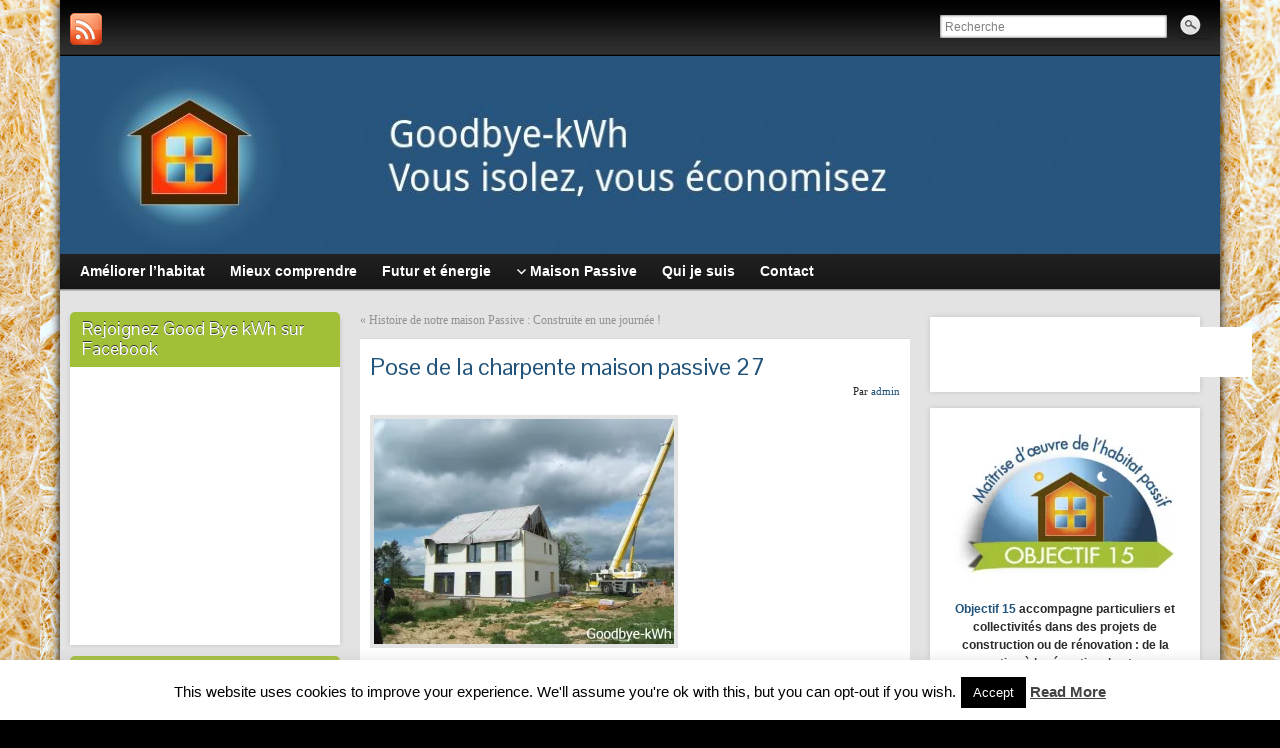

--- FILE ---
content_type: text/html; charset=UTF-8
request_url: https://goodbye-kwh.com/histoire-de-notre-maison-passive-construite-en-une-journee/2010-05-01-072_resultat/
body_size: 15525
content:
<!DOCTYPE html PUBLIC "-//W3C//DTD XHTML 1.0 Strict//EN" "http://www.w3.org/TR/xhtml1/DTD/xhtml1-strict.dtd">
<html xmlns="http://www.w3.org/1999/xhtml" lang="fr-FR"
	prefix="og: https://ogp.me/ns#" >
<head profile="http://gmpg.org/xfn/11">
    <meta http-equiv="Content-Type" content="text/html; charset=UTF-8" />
    <meta http-equiv="X-UA-Compatible" content="IE=Edge" />
    
    <link rel="pingback" href="https://goodbye-kwh.com/xmlrpc.php" /> 
    
		<!-- All in One SEO 4.1.2.3 -->
		<title>Pose de la charpente maison passive 27 | Goodbye kWh</title>
		<meta property="og:site_name" content="Goodbye kWh | Vous isolez, vous économisez !" />
		<meta property="og:type" content="article" />
		<meta property="og:title" content="Pose de la charpente maison passive 27 | Goodbye kWh" />
		<meta property="article:published_time" content="2016-04-03T20:24:06Z" />
		<meta property="article:modified_time" content="2016-04-03T20:24:46Z" />
		<meta name="twitter:card" content="summary" />
		<meta name="twitter:domain" content="goodbye-kwh.com" />
		<meta name="twitter:title" content="Pose de la charpente maison passive 27 | Goodbye kWh" />
		<script type="application/ld+json" class="aioseo-schema">
			{"@context":"https:\/\/schema.org","@graph":[{"@type":"WebSite","@id":"https:\/\/goodbye-kwh.com\/#website","url":"https:\/\/goodbye-kwh.com\/","name":"Goodbye kWh","description":"Vous isolez, vous \u00e9conomisez !","publisher":{"@id":"https:\/\/goodbye-kwh.com\/#organization"}},{"@type":"Organization","@id":"https:\/\/goodbye-kwh.com\/#organization","name":"Goodbye kWh","url":"https:\/\/goodbye-kwh.com\/"},{"@type":"BreadcrumbList","@id":"https:\/\/goodbye-kwh.com\/histoire-de-notre-maison-passive-construite-en-une-journee\/2010-05-01-072_resultat\/#breadcrumblist","itemListElement":[{"@type":"ListItem","@id":"https:\/\/goodbye-kwh.com\/#listItem","position":"1","item":{"@type":"WebPage","@id":"https:\/\/goodbye-kwh.com\/","name":"Accueil","description":"Vous isolez, vous \u00e9conomisez !","url":"https:\/\/goodbye-kwh.com\/"},"nextItem":"https:\/\/goodbye-kwh.com\/histoire-de-notre-maison-passive-construite-en-une-journee\/2010-05-01-072_resultat\/#listItem"},{"@type":"ListItem","@id":"https:\/\/goodbye-kwh.com\/histoire-de-notre-maison-passive-construite-en-une-journee\/2010-05-01-072_resultat\/#listItem","position":"2","item":{"@type":"WebPage","@id":"https:\/\/goodbye-kwh.com\/histoire-de-notre-maison-passive-construite-en-une-journee\/2010-05-01-072_resultat\/","name":"Pose de la charpente maison passive 27","url":"https:\/\/goodbye-kwh.com\/histoire-de-notre-maison-passive-construite-en-une-journee\/2010-05-01-072_resultat\/"},"previousItem":"https:\/\/goodbye-kwh.com\/#listItem"}]},{"@type":"Person","@id":"https:\/\/goodbye-kwh.com\/author\/admin\/#author","url":"https:\/\/goodbye-kwh.com\/author\/admin\/","name":"admin","image":{"@type":"ImageObject","@id":"https:\/\/goodbye-kwh.com\/histoire-de-notre-maison-passive-construite-en-une-journee\/2010-05-01-072_resultat\/#authorImage","url":"https:\/\/secure.gravatar.com\/avatar\/1753de4276b72c956bffac574b140860?s=96&d=mm&r=g","width":"96","height":"96","caption":"admin"}},{"@type":"ItemPage","@id":"https:\/\/goodbye-kwh.com\/histoire-de-notre-maison-passive-construite-en-une-journee\/2010-05-01-072_resultat\/#itempage","url":"https:\/\/goodbye-kwh.com\/histoire-de-notre-maison-passive-construite-en-une-journee\/2010-05-01-072_resultat\/","name":"Pose de la charpente maison passive 27 | Goodbye kWh","inLanguage":"fr-FR","isPartOf":{"@id":"https:\/\/goodbye-kwh.com\/#website"},"breadcrumb":{"@id":"https:\/\/goodbye-kwh.com\/histoire-de-notre-maison-passive-construite-en-une-journee\/2010-05-01-072_resultat\/#breadcrumblist"},"author":"https:\/\/goodbye-kwh.com\/histoire-de-notre-maison-passive-construite-en-une-journee\/2010-05-01-072_resultat\/#author","creator":"https:\/\/goodbye-kwh.com\/histoire-de-notre-maison-passive-construite-en-une-journee\/2010-05-01-072_resultat\/#author","datePublished":"2016-04-03T20:24:06+00:00","dateModified":"2016-04-03T20:24:46+00:00"}]}
		</script>
		<!-- All in One SEO -->

<link rel='dns-prefetch' href='//s0.wp.com' />
<link rel='dns-prefetch' href='//secure.gravatar.com' />
<link rel='dns-prefetch' href='//s.w.org' />
<link rel="alternate" type="application/rss+xml" title="Goodbye kWh &raquo; Flux" href="https://goodbye-kwh.com/feed/" />
<link rel="alternate" type="application/rss+xml" title="Goodbye kWh &raquo; Flux des commentaires" href="https://goodbye-kwh.com/comments/feed/" />
<link rel="alternate" type="application/rss+xml" title="Goodbye kWh &raquo; Pose de la charpente maison passive 27 Flux des commentaires" href="https://goodbye-kwh.com/histoire-de-notre-maison-passive-construite-en-une-journee/2010-05-01-072_resultat/feed/" />
	<script type="text/javascript">
	WebFontConfig = {
		google: { families: ['Pontano+Sans::latin'] }
	};
	(function() {
		var wf = document.createElement('script');
		wf.src = ('https:' == document.location.protocol ? 'https' : 'http') + '://ajax.googleapis.com/ajax/libs/webfont/1/webfont.js';
		wf.type = 'text/javascript';
		wf.async = 'true';
		var s = document.getElementsByTagName('script')[0];
		s.parentNode.insertBefore(wf, s);
	})(); 
    </script>
    		<script type="text/javascript">
			window._wpemojiSettings = {"baseUrl":"https:\/\/s.w.org\/images\/core\/emoji\/11\/72x72\/","ext":".png","svgUrl":"https:\/\/s.w.org\/images\/core\/emoji\/11\/svg\/","svgExt":".svg","source":{"concatemoji":"https:\/\/goodbye-kwh.com\/wp-includes\/js\/wp-emoji-release.min.js?ver=4.9.28"}};
			!function(e,a,t){var n,r,o,i=a.createElement("canvas"),p=i.getContext&&i.getContext("2d");function s(e,t){var a=String.fromCharCode;p.clearRect(0,0,i.width,i.height),p.fillText(a.apply(this,e),0,0);e=i.toDataURL();return p.clearRect(0,0,i.width,i.height),p.fillText(a.apply(this,t),0,0),e===i.toDataURL()}function c(e){var t=a.createElement("script");t.src=e,t.defer=t.type="text/javascript",a.getElementsByTagName("head")[0].appendChild(t)}for(o=Array("flag","emoji"),t.supports={everything:!0,everythingExceptFlag:!0},r=0;r<o.length;r++)t.supports[o[r]]=function(e){if(!p||!p.fillText)return!1;switch(p.textBaseline="top",p.font="600 32px Arial",e){case"flag":return s([55356,56826,55356,56819],[55356,56826,8203,55356,56819])?!1:!s([55356,57332,56128,56423,56128,56418,56128,56421,56128,56430,56128,56423,56128,56447],[55356,57332,8203,56128,56423,8203,56128,56418,8203,56128,56421,8203,56128,56430,8203,56128,56423,8203,56128,56447]);case"emoji":return!s([55358,56760,9792,65039],[55358,56760,8203,9792,65039])}return!1}(o[r]),t.supports.everything=t.supports.everything&&t.supports[o[r]],"flag"!==o[r]&&(t.supports.everythingExceptFlag=t.supports.everythingExceptFlag&&t.supports[o[r]]);t.supports.everythingExceptFlag=t.supports.everythingExceptFlag&&!t.supports.flag,t.DOMReady=!1,t.readyCallback=function(){t.DOMReady=!0},t.supports.everything||(n=function(){t.readyCallback()},a.addEventListener?(a.addEventListener("DOMContentLoaded",n,!1),e.addEventListener("load",n,!1)):(e.attachEvent("onload",n),a.attachEvent("onreadystatechange",function(){"complete"===a.readyState&&t.readyCallback()})),(n=t.source||{}).concatemoji?c(n.concatemoji):n.wpemoji&&n.twemoji&&(c(n.twemoji),c(n.wpemoji)))}(window,document,window._wpemojiSettings);
		</script>
		<style type="text/css">
img.wp-smiley,
img.emoji {
	display: inline !important;
	border: none !important;
	box-shadow: none !important;
	height: 1em !important;
	width: 1em !important;
	margin: 0 .07em !important;
	vertical-align: -0.1em !important;
	background: none !important;
	padding: 0 !important;
}
</style>
<link rel='stylesheet' id='cookie-law-info-css'  href='https://goodbye-kwh.com/wp-content/plugins/cookie-law-info/public/css/cookie-law-info-public.css?ver=2.0.4' type='text/css' media='all' />
<link rel='stylesheet' id='cookie-law-info-gdpr-css'  href='https://goodbye-kwh.com/wp-content/plugins/cookie-law-info/public/css/cookie-law-info-gdpr.css?ver=2.0.4' type='text/css' media='all' />
<link rel='stylesheet' id='wp-polls-css'  href='https://goodbye-kwh.com/wp-content/plugins/wp-polls/polls-css.css?ver=2.75.6' type='text/css' media='all' />
<style id='wp-polls-inline-css' type='text/css'>
.wp-polls .pollbar {
	margin: 1px;
	font-size: 6px;
	line-height: 8px;
	height: 8px;
	background-image: url('https://goodbye-kwh.com/wp-content/plugins/wp-polls/images/default/pollbg.gif');
	border: 1px solid #c8c8c8;
}

</style>
<link rel='stylesheet' id='wp-pagenavi-css'  href='https://goodbye-kwh.com/wp-content/plugins/wp-pagenavi/pagenavi-css.css?ver=2.70' type='text/css' media='all' />
<link rel='stylesheet' id='graphene-stylesheet-css'  href='https://goodbye-kwh.com/wp-content/themes/graphene/style.css?ver=4.9.28' type='text/css' media='screen' />
<link rel='stylesheet' id='jetpack_css-css'  href='https://goodbye-kwh.com/wp-content/plugins/jetpack/css/jetpack.css?ver=5.8.4' type='text/css' media='all' />
<link rel='stylesheet' id='really_simple_share_style-css'  href='https://goodbye-kwh.com/wp-content/plugins/really-simple-facebook-twitter-share-buttons/style.css?ver=4.9.28' type='text/css' media='all' />
<script type='text/javascript' src='https://goodbye-kwh.com/wp-includes/js/jquery/jquery.js?ver=1.12.4'></script>
<script type='text/javascript' src='https://goodbye-kwh.com/wp-includes/js/jquery/jquery-migrate.min.js?ver=1.4.1'></script>
<script type='text/javascript'>
/* <![CDATA[ */
var related_posts_js_options = {"post_heading":"h4"};
/* ]]> */
</script>
<script type='text/javascript' src='https://goodbye-kwh.com/wp-content/plugins/jetpack/_inc/build/related-posts/related-posts.min.js?ver=20150408'></script>
<script type='text/javascript'>
/* <![CDATA[ */
var Cli_Data = {"nn_cookie_ids":[],"cookielist":[],"non_necessary_cookies":[],"ccpaEnabled":"","ccpaRegionBased":"","ccpaBarEnabled":"","strictlyEnabled":["necessary","obligatoire"],"ccpaType":"gdpr","js_blocking":"","custom_integration":"","triggerDomRefresh":"","secure_cookies":""};
var cli_cookiebar_settings = {"animate_speed_hide":"500","animate_speed_show":"500","background":"#fff","border":"#444","border_on":"","button_1_button_colour":"#000","button_1_button_hover":"#000000","button_1_link_colour":"#fff","button_1_as_button":"1","button_1_new_win":"","button_2_button_colour":"#333","button_2_button_hover":"#292929","button_2_link_colour":"#444","button_2_as_button":"","button_2_hidebar":"","button_3_button_colour":"#dedfe0","button_3_button_hover":"#b2b2b3","button_3_link_colour":"#333333","button_3_as_button":"1","button_3_new_win":"","button_4_button_colour":"#dedfe0","button_4_button_hover":"#b2b2b3","button_4_link_colour":"#333333","button_4_as_button":"1","button_7_button_colour":"#61a229","button_7_button_hover":"#4e8221","button_7_link_colour":"#fff","button_7_as_button":"1","button_7_new_win":"","font_family":"inherit","header_fix":"","notify_animate_hide":"1","notify_animate_show":"","notify_div_id":"#cookie-law-info-bar","notify_position_horizontal":"right","notify_position_vertical":"bottom","scroll_close":"","scroll_close_reload":"","accept_close_reload":"","reject_close_reload":"","showagain_tab":"1","showagain_background":"#fff","showagain_border":"#000","showagain_div_id":"#cookie-law-info-again","showagain_x_position":"100px","text":"#000","show_once_yn":"","show_once":"10000","logging_on":"","as_popup":"","popup_overlay":"1","bar_heading_text":"","cookie_bar_as":"banner","popup_showagain_position":"bottom-right","widget_position":"left"};
var log_object = {"ajax_url":"https:\/\/goodbye-kwh.com\/wp-admin\/admin-ajax.php"};
/* ]]> */
</script>
<script type='text/javascript' src='https://goodbye-kwh.com/wp-content/plugins/cookie-law-info/public/js/cookie-law-info-public.js?ver=2.0.4'></script>
<script type='text/javascript'>
/* <![CDATA[ */
var grapheneJS = {"templateUrl":"https:\/\/goodbye-kwh.com\/wp-content\/themes\/graphene","isSingular":"1","shouldShowComments":"1","commentsOrder":"newest","sliderDisable":"1","sliderAnimation":"horizontal-slide","sliderTransSpeed":"400","sliderInterval":"7000","sliderDisplay":"thumbnail-excerpt","infScroll":"","infScrollClick":"","infScrollComments":"","totalPosts":"1","postsPerPage":"10","isPageNavi":"1","infScrollMsgText":"R\u00e9cup\u00e9rer window.grapheneInfScrollItemsPerPage \u00e9l\u00e9ments de plus sur window.grapheneInfScrollItemsLeft restants...","infScrollMsgTextPlural":"Fetching window.grapheneInfScrollItemsPerPage more items from window.grapheneInfScrollItemsLeft left ...","infScrollFinishedText":"Aucun autre \u00e9l\u00e9ment \u00e0 voir","commentsPerPage":"50","totalComments":"0","infScrollCommentsMsg":"R\u00e9cup\u00e9rer window.grapheneInfScrollCommentsPerPage commentaires de haut niveau de pus sur window.grapheneInfScrollCommentsLeft restants... ","infScrollCommentsMsgPlural":"Fetching window.grapheneInfScrollCommentsPerPage more top level comments from window.grapheneInfScrollCommentsLeft left ...","infScrollCommentsFinishedMsg":"Aucun autre commentaire \u00e0 voir"};
/* ]]> */
</script>
<script type='text/javascript' src='https://goodbye-kwh.com/wp-content/themes/graphene/js/graphene.js?ver=4.9.28'></script>
<link rel='https://api.w.org/' href='https://goodbye-kwh.com/wp-json/' />
<link rel="EditURI" type="application/rsd+xml" title="RSD" href="https://goodbye-kwh.com/xmlrpc.php?rsd" />
<link rel="wlwmanifest" type="application/wlwmanifest+xml" href="https://goodbye-kwh.com/wp-includes/wlwmanifest.xml" /> 
<meta name="generator" content="WordPress 4.9.28" />
<link rel='shortlink' href='https://wp.me/a3KRm0-EI' />
<link rel="alternate" type="application/json+oembed" href="https://goodbye-kwh.com/wp-json/oembed/1.0/embed?url=https%3A%2F%2Fgoodbye-kwh.com%2Fhistoire-de-notre-maison-passive-construite-en-une-journee%2F2010-05-01-072_resultat%2F" />
<link rel="alternate" type="text/xml+oembed" href="https://goodbye-kwh.com/wp-json/oembed/1.0/embed?url=https%3A%2F%2Fgoodbye-kwh.com%2Fhistoire-de-notre-maison-passive-construite-en-une-journee%2F2010-05-01-072_resultat%2F&#038;format=xml" />
<link rel="canonical" href="https://goodbye-kwh.com/histoire-de-notre-maison-passive-construite-en-une-journee/2010-05-01-072_resultat/"/>
<link rel='dns-prefetch' href='//v0.wordpress.com'/>
<link rel='dns-prefetch' href='//i0.wp.com'/>
<link rel='dns-prefetch' href='//i1.wp.com'/>
<link rel='dns-prefetch' href='//i2.wp.com'/>
<style type="text/css">
.sidebar h3{border-color: #a1bf37}.sidebar h3{ background: #a1bf37; background: -moz-linear-gradient(#a1bf37, #a1bf37); background: -webkit-linear-gradient(#a1bf37, #a1bf37); background: -o-linear-gradient(#a1bf37, #a1bf37); -ms-filter: "progid:DXImageTransform.Microsoft.gradient(startColorStr='#a1bf37', EndColorStr='#a1bf37')"; background: linear-gradient(#a1bf37, #a1bf37); }.featured_slider{ -pie-background: linear-gradient(left top,#a1bf37,#a1bf37); background: #a1bf37; background: -moz-linear-gradient(left top,#a1bf37, #a1bf37); background: -webkit-linear-gradient(left top,#a1bf37, #a1bf37); background: -o-linear-gradient(#a1bf37, #a1bf37); -ms-filter: "progid:DXImageTransform.Microsoft.gradient(gradientType=1,startColorStr='#a1bf37', EndColorStr='#a1bf37')"; background: linear-gradient(left top,#a1bf37, #a1bf37); }.block-button, .block-button:visited, .Button, .button, input[type="submit"], button[type="submit"], #commentform #submit, .wpsc_buy_button{ background: #C27719; background: -moz-linear-gradient(#dc9133,#C27719); background: -webkit-linear-gradient(#dc9133,#C27719); background: -o-linear-gradient(#dc9133, #C27719); -ms-filter: "progid:DXImageTransform.Microsoft.gradient(startColorStr='#dc9133', EndColorStr='#C27719')"; background: linear-gradient(#dc9133,#C27719); border-color: #C27719; text-shadow: 0 -1px 1px #c4271a; color: #ffffff; } .block-button:hover, .button:hover, input[type="submit"]:hover, button[type="submit"]:hover, #commentform #submit:hover,.wpsc_buy_button:hover{ background: #C27719; background: -moz-linear-gradient(#dc9133,#A85D00); background: -webkit-linear-gradient(#dc9133,#A85D00); background: -o-linear-gradient(#dc9133, #A85D00); -ms-filter: "progid:DXImageTransform.Microsoft.gradient(startColorStr='#dc9133', EndColorStr='#A85D00')"; background: linear-gradient(#dc9133,#A85D00); color: #ffffff; }.page-title{ -pie-background: linear-gradient(left top,#a1bf37,#a1bf37); background: #a1bf37; background: -moz-linear-gradient(left top,#a1bf37, #a1bf37); background: -webkit-linear-gradient(left top,#a1bf37, #a1bf37); background: -o-linear-gradient(left top,#a1bf37, #a1bf37); -ms-filter: "progid:DXImageTransform.Microsoft.gradient(gradientType=1,startColorStr='#a1bf37', EndColorStr='#a1bf37')"; background: linear-gradient(left top,#a1bf37, #a1bf37); }.header_title, .header_title a, .header_title a:visited, .header_title a:hover, .header_desc {color:#blank}#sidebar_bottom .sidebar-wrap{width:1120px}#nav li ul{width:200px} #nav li ul ul{margin-left:200px}#header-menu ul li a, #secondary-menu ul li a{width:180px}#header_img_link{width:1160px; height:198px}a,.post-title,.post-title a,#comments > h4.current a{color: #22547b}a:visited,.post-title a:visited{color: #22549b}a:hover,.post-title a:hover{color: #2250b}.post-title, .post-title a, .post-title a:hover, .post-title a:visited{ color: #22547b }.container_16 {width:1160px}.container_16 .grid_1{width:52.5px}.container_16 .prefix_1{padding-left:72.5px}.container_16 .suffix_1{padding-right:72.5px}.container_16 .push_1{left:72.5px}.container_16 .pull_1{left:-72.5px}.container_16 .grid_2{width:125px}.container_16 .prefix_2{padding-left:145px}.container_16 .suffix_2{padding-right:145px}.container_16 .push_2{left:145px}.container_16 .pull_2{left:-145px}.container_16 .grid_3{width:197.5px}.container_16 .prefix_3{padding-left:217.5px}.container_16 .suffix_3{padding-right:217.5px}.container_16 .push_3{left:217.5px}.container_16 .pull_3{left:-217.5px}.container_16 .grid_4{width:270px}.container_16 .prefix_4{padding-left:290px}.container_16 .suffix_4{padding-right:290px}.container_16 .push_4{left:290px}.container_16 .pull_4{left:-290px}.container_16 .grid_5{width:342.5px}.container_16 .prefix_5{padding-left:362.5px}.container_16 .suffix_5{padding-right:362.5px}.container_16 .push_5{left:362.5px}.container_16 .pull_5{left:-362.5px}.container_16 .grid_6{width:415px}.container_16 .prefix_6{padding-left:435px}.container_16 .suffix_6{padding-right:435px}.container_16 .push_6{left:435px}.container_16 .pull_6{left:-435px}.container_16 .grid_7{width:487.5px}.container_16 .prefix_7{padding-left:507.5px}.container_16 .suffix_7{padding-right:507.5px}.container_16 .push_7{left:507.5px}.container_16 .pull_7{left:-507.5px}.container_16 .grid_8{width:560px}.container_16 .prefix_8{padding-left:580px}.container_16 .suffix_8{padding-right:580px}.container_16 .push_8{left:580px}.container_16 .pull_8{left:-580px}.container_16 .grid_9{width:632.5px}.container_16 .prefix_9{padding-left:652.5px}.container_16 .suffix_9{padding-right:652.5px}.container_16 .push_9{left:652.5px}.container_16 .pull_9{left:-652.5px}.container_16 .grid_10{width:705px}.container_16 .prefix_10{padding-left:725px}.container_16 .suffix_10{padding-right:725px}.container_16 .push_10{left:725px}.container_16 .pull_10{left:-725px}.container_16 .grid_11{width:777.5px}.container_16 .prefix_11{padding-left:797.5px}.container_16 .suffix_11{padding-right:797.5px}.container_16 .push_11{left:797.5px}.container_16 .pull_11{left:-797.5px}.container_16 .grid_12{width:850px}.container_16 .prefix_12{padding-left:870px}.container_16 .suffix_12{padding-right:870px}.container_16 .push_12{left:870px}.container_16 .pull_12{left:-870px}.container_16 .grid_13{width:922.5px}.container_16 .prefix_13{padding-left:942.5px}.container_16 .suffix_13{padding-right:942.5px}.container_16 .push_13{left:942.5px}.container_16 .pull_13{left:-942.5px}.container_16 .grid_14{width:995px}.container_16 .prefix_14{padding-left:1015px}.container_16 .suffix_14{padding-right:1015px}.container_16 .push_14{left:1015px}.container_16 .pull_14{left:-1015px}.container_16 .grid_15{width:1067.5px}.container_16 .prefix_15{padding-left:1087.5px}.container_16 .suffix_15{padding-right:1087.5px}.container_16 .push_15{left:1087.5px}.container_16 .pull_15{left:-1087.5px}.container_16 .grid_16{width:1140px}.container_16 .prefix_16{padding-left:1160px}.container_16 .suffix_16{padding-right:1160px}.container_16 .push_16{left:1160px}.container_16 .pull_16{left:-1160px}.header-img {margin-left: -580px}#content-main, #content-main .grid_8, .container_16 .slider_post, #comments #respond {width:550px}#sidebar1 {width:270px}#sidebar2 {width:270px}.three-columns .comment-form-author, .three-columns .comment-form-email, .three-columns .comment-form-url {width:163.33333333333px}.three-columns .graphene-form-field {width:155.33333333333px}.three-columns #commentform textarea {width:522px}
</style>
	<!--[if lte IE 7]>
      <style type="text/css" media="screen">
      	#footer, div.sidebar-wrap, .block-button, .featured_slider, #slider_root, #nav li ul, .pie{behavior: url(https://goodbye-kwh.com/wp-content/themes/graphene/js/PIE.php);}
        .featured_slider{margin-top:0 !important;}
        #header-menu-wrap {z-index:5}
      </style>
    <![endif]-->
    			<script type="text/javascript">
				var cli_flush_cache = true;
			</script>
<style type="text/css">.broken_link, a.broken_link {
	text-decoration: line-through;
}</style><style type="text/css" id="custom-background-css">
body.custom-background { background-image: url("https://goodbye-kwh.com/wp-content/uploads/2013/07/MG_8624.jpg"); background-position: center top; background-size: auto; background-repeat: repeat; background-attachment: fixed; }
</style>
    <!-- BEGIN Google Analytics script -->
    	<script>
  (function(i,s,o,g,r,a,m){i['GoogleAnalyticsObject']=r;i[r]=i[r]||function(){
  (i[r].q=i[r].q||[]).push(arguments)},i[r].l=1*new Date();a=s.createElement(o),
  m=s.getElementsByTagName(o)[0];a.async=1;a.src=g;m.parentNode.insertBefore(a,m)
  })(window,document,'script','//www.google-analytics.com/analytics.js','ga');

  ga('create', 'UA-42586669-1', 'goodbye-kwh.com');
  ga('send', 'pageview');

</script>    <!-- END Google Analytics script -->
    </head>
<body class="attachment attachment-template-default single single-attachment postid-2524 attachmentid-2524 attachment-jpeg custom-background three_col_center three-columns">



<div id="container" class="container_16">
    
            <div id="top-bar">
                				<div id="profiles" class="clearfix gutter-left">
                                <a href="https://goodbye-kwh.com/feed/" title="Subscribe to Goodbye kWh&#039;s RSS feed" id="social-id-1" class="mysocial social-rss">
            	<img src="https://goodbye-kwh.com/wp-content/themes/graphene/images/social/rss.png" alt="RSS" title="Subscribe to Goodbye kWh&#039;s RSS feed" />
            </a>
    	                </div>
                                        <div id="top_search" class="grid_4">
                    <form id="searchform" class="searchform" method="get" action="https://goodbye-kwh.com">
    <p class="clearfix default_searchform">
        <input type="text" name="s" 
        	onblur="if (this.value == '') {this.value = 'Recherche';}" 
            onfocus="if (this.value == 'Recherche') {this.value = '';}" 
            value="Recherche" />
        <button type="submit"><span>Recherche</span></button>
    </p>
    </form>                                    </div>
                        
                        
        </div>
    
        <div id="header">
    	
        <a href="https://goodbye-kwh.com" id="header_img_link" title="Retour à l&#039;accueil"><img src="https://goodbye-kwh.com/wp-content/uploads/2015/06/cropped-bandeau_goodbye_kwh_resultat1.jpg" alt="" width="1160" height="198" class="header-img" /></a>        	       
        		
                
		    </div>
    <div id="nav">
                <div id="header-menu-wrap" class="clearfix">
			<ul id="header-menu" class="menu clearfix"><li id="menu-item-25" class="menu-item menu-item-type-taxonomy menu-item-object-category"><a href="https://goodbye-kwh.com/category/ameliorer-l-habitat/"><strong>Améliorer l&rsquo;habitat</strong></a></li>
<li id="menu-item-27" class="menu-item menu-item-type-taxonomy menu-item-object-category"><a href="https://goodbye-kwh.com/category/mieux-comprendre/"><strong>Mieux comprendre</strong></a></li>
<li id="menu-item-26" class="menu-item menu-item-type-taxonomy menu-item-object-category"><a href="https://goodbye-kwh.com/category/futur-et-energie/"><strong>Futur et énergie</strong></a></li>
<li id="menu-item-723" class="menu-item menu-item-type-taxonomy menu-item-object-category menu-item-has-children menu-item-ancestor"><a href="https://goodbye-kwh.com/category/maison-passive/"><strong>Maison Passive</strong></a>
<ul class="sub-menu">
	<li id="menu-item-23" class="menu-item menu-item-type-post_type menu-item-object-page"><a href="https://goodbye-kwh.com/vivre-dans-une-maison-passive/">Vivre dans une maison passive</a></li>
	<li id="menu-item-1237" class="menu-item menu-item-type-post_type menu-item-object-page"><a href="https://goodbye-kwh.com/consommation-mois-par-mois-de-la-maison-passive-en-2014/">Consommation mois par mois de la maison passive en 2014</a></li>
	<li id="menu-item-50" class="menu-item menu-item-type-post_type menu-item-object-page"><a href="https://goodbye-kwh.com/consommation-de-la-maison-passive-mois-par-mois/">Consommation de la maison passive mois par mois en 2013</a></li>
</ul>
</li>
<li id="menu-item-47" class="menu-item menu-item-type-post_type menu-item-object-page"><a href="https://goodbye-kwh.com/qui-je-suis/"><strong>Qui je suis</strong></a></li>
<li id="menu-item-41" class="menu-item menu-item-type-post_type menu-item-object-page"><a href="https://goodbye-kwh.com/contact/"><strong>Contact</strong></a></li>
</ul>            
            <div class="clear"></div>
            
			            
                    
        </div>
		
                
        <div class="menu-bottom-shadow">&nbsp;</div>


        
    </div>

    
    <div id="content" class="clearfix hfeed">
                
            
<div id="sidebar2" class="sidebar grid_4">

	
    <div id="text-4" class="sidebar-wrap clearfix widget_text"><h3>Rejoignez Good Bye kWh sur Facebook</h3>			<div class="textwidget"><iframe src="//www.facebook.com/plugins/likebox.php?href=https%3A%2F%2Fwww.facebook.com%2FGoodByeKwh&amp;width=265&amp;height=258&amp;show_faces=true&amp;colorscheme=light&amp;stream=false&amp;show_border=false&amp;header=false" scrolling="no" frameborder="0" style="border:none; overflow:hidden; width:100%; height:258px;" allowTransparency="true"></iframe></div>
		</div><div id="text-2" class="sidebar-wrap clearfix widget_text"><h3>Qui je suis ?</h3>			<div class="textwidget"><p>Passionné par les problématiques énergétiques, mais aussi inquiet par l'avenir de mes enfants. Je m'investis à fond dans les économies d’énergies.</p>
<p><a href="http://goodbye-kwh.com/qui-je-suis/" target="_blank" title="En savoir plus">En savoir plus</a></p>
</div>
		</div><div id="media_image-3" class="sidebar-wrap clearfix widget_media_image"><h3>La Maison passive</h3><a href="http://goodbye-kwh.com/vivre-dans-une-maison-passive/"><img width="200" height="150" src="https://i1.wp.com/goodbye-kwh.com/wp-content/uploads/2013/07/Photo-14-2010-11-26-066.jpg?fit=200%2C150&amp;ssl=1" class="image wp-image-11 aligncenter attachment-200x155 size-200x155" alt="" style="max-width: 100%; height: auto;" srcset="https://i1.wp.com/goodbye-kwh.com/wp-content/uploads/2013/07/Photo-14-2010-11-26-066.jpg?w=1600&amp;ssl=1 1600w, https://i1.wp.com/goodbye-kwh.com/wp-content/uploads/2013/07/Photo-14-2010-11-26-066.jpg?resize=300%2C225&amp;ssl=1 300w, https://i1.wp.com/goodbye-kwh.com/wp-content/uploads/2013/07/Photo-14-2010-11-26-066.jpg?resize=1024%2C768&amp;ssl=1 1024w" sizes="(max-width: 200px) 100vw, 200px" data-attachment-id="11" data-permalink="https://goodbye-kwh.com/vivre-dans-une-maison-passive/photo-14-2010-11-26-066/" data-orig-file="https://i1.wp.com/goodbye-kwh.com/wp-content/uploads/2013/07/Photo-14-2010-11-26-066.jpg?fit=1600%2C1200&amp;ssl=1" data-orig-size="1600,1200" data-comments-opened="1" data-image-meta="{&quot;aperture&quot;:&quot;2.6&quot;,&quot;credit&quot;:&quot;&quot;,&quot;camera&quot;:&quot;Canon PowerShot A550&quot;,&quot;caption&quot;:&quot;&quot;,&quot;created_timestamp&quot;:&quot;1290765049&quot;,&quot;copyright&quot;:&quot;&quot;,&quot;focal_length&quot;:&quot;5.8&quot;,&quot;iso&quot;:&quot;80&quot;,&quot;shutter_speed&quot;:&quot;0.0025&quot;,&quot;title&quot;:&quot;&quot;}" data-image-title="Maison passive" data-image-description="" data-medium-file="https://i1.wp.com/goodbye-kwh.com/wp-content/uploads/2013/07/Photo-14-2010-11-26-066.jpg?fit=300%2C225&amp;ssl=1" data-large-file="https://i1.wp.com/goodbye-kwh.com/wp-content/uploads/2013/07/Photo-14-2010-11-26-066.jpg?fit=530%2C398&amp;ssl=1" /></a></div>		<div id="recent-posts-2" class="sidebar-wrap clearfix widget_recent_entries">		<h3>Articles récents</h3>		<ul>
											<li>
					<a href="https://goodbye-kwh.com/10-ans-dans-une-maison-passive-video/">10 ans dans une maison passive [video]</a>
									</li>
											<li>
					<a href="https://goodbye-kwh.com/entretenir-sa-vmc-pour-garder-une-bonne-qualite-dair-interieur/">Entretenir sa VMC pour garder une bonne qualité d&rsquo;air intérieur</a>
									</li>
											<li>
					<a href="https://goodbye-kwh.com/mise-en-service-et-parametrage-un-element-oublie-de-la-vmc/">Mise en service et paramétrage : un élément oublié de la VMC</a>
									</li>
											<li>
					<a href="https://goodbye-kwh.com/quelles-solutions-en-vmc-pour-ameliorer-la-qualite-dair-interieur/">Quelles solutions en VMC pour améliorer la qualité d&rsquo;air intérieur</a>
									</li>
											<li>
					<a href="https://goodbye-kwh.com/1000-tonnes-de-beton-cachees-sous-les-eoliennes-video/">1000 tonnes de béton cachées sous les éoliennes [vidéo]</a>
									</li>
											<li>
					<a href="https://goodbye-kwh.com/quand-la-ventilation-mal-reglee-entraine-des-pathologies/">Quand la ventilation mal réglée entraîne des pathologies</a>
									</li>
											<li>
					<a href="https://goodbye-kwh.com/concevoir-une-bonne-isolation-ca-ne-coute-pas-1e-3-3/">Concevoir une bonne isolation ça ne coûte pas 1€ (3/3)</a>
									</li>
											<li>
					<a href="https://goodbye-kwh.com/lisolation-ca-ne-peut-pas-couter-1-e-consequences-2-3/">L&rsquo;isolation ça ne peut pas coûter 1 € &#8211; conséquences (2/3)</a>
									</li>
											<li>
					<a href="https://goodbye-kwh.com/lisolation-ca-ne-peut-pas-couter-1-e-1-3/">L&rsquo;isolation ça ne peut pas coûter 1 € (1/3)</a>
									</li>
											<li>
					<a href="https://goodbye-kwh.com/vmc-attention-a-la-qualite-de-lair-interieur/">VMC : Attention à la qualité de l&rsquo;air intérieur</a>
									</li>
					</ul>
		</div><div id="linkcat-291" class="sidebar-wrap clearfix widget_links"><h3>Construction - Rénovation</h3>
	<ul class='xoxo blogroll'>
<li><a href="http://objectif15.fr/" rel="me" title="Maîtrise d&rsquo;oeuvre de l&rsquo;habitat passif" target="_blank">Objectif 15</a></li>

	</ul>
</div>
<div id="linkcat-83" class="sidebar-wrap clearfix widget_links"><h3>Blogs amis</h3>
	<ul class='xoxo blogroll'>
<li><a href="http://bout-de-chou-en-eveil.fr/" rel="friend spouse sweetheart" title="Des idées de jeux et d&rsquo;activités pour éveiller votre tout-petit ! " target="_blank">Bout de chou en éveil</a></li>
<li><a href="http://investissement-immobilier-en-direct.fr/" rel="me" title="Suivez en direct la recherche d&rsquo;un investissement immobilier à haut rendement " target="_blank">L&#039;investissement immobilier en direct</a></li>

	</ul>
</div>
<div id="linkcat-85" class="sidebar-wrap clearfix widget_links"><h3>Les références</h3>
	<ul class='xoxo blogroll'>
<li><a href="http://www2.ademe.fr/servlet/getDoc?id=11433&#038;m=3&#038;cid=96" rel="acquaintance" target="_blank">ADEME</a></li>
<li><a href="http://alaingrandjean.fr/" target="_blank">Le site d’Alain Grandjean</a></li>
<li><a href="http://www.manicore.com/" target="_blank">Manicore</a></li>
<li><a href="http://www.negawatt.org/" title="sobriété, efficacité, renouvelables" target="_blank">Négawatt</a></li>
<li><a href="http://theshiftproject.org/fr">The shift Project</a></li>

	</ul>
</div>
<div id="linkcat-84" class="sidebar-wrap clearfix widget_links"><h3>Sur le même sujet</h3>
	<ul class='xoxo blogroll'>
<li><a href="http://www.construction-carbone.fr/" target="_blank">Construction Carbone</a></li>
<li><a href="http://dr-petrole-mr-carbone.com/" target="_blank">Dr Pétrole &#8211; Mr Carbone</a></li>
<li><a href="http://www.electricite-et-energie.com/" title="L&rsquo;actualité des énergies" target="_blank">Electricité et énergie</a></li>
<li><a href="http://www.lesairelles.fr/" rel="acquaintance met" title="Constructions passives et à énergie positive" target="_blank">Les Airelles</a></li>
<li><a href="http://www.maison-passive-france.fr/" title="Le premier pas vers votre indépendance énergétique">Maison Passive &#8211; Le blog</a></li>
<li><a href="http://www.mon-poele-a-pellet.com/" title="Le premier magazine des poêles à pellet et à granulé" target="_blank">Mon Poële à Pellet</a></li>
<li><a href="http://passivact.com" rel="acquaintance" title="Actif pour construire passif" target="_blank">PassivAct</a></li>

	</ul>
</div>
    
        
    
</div><!-- #sidebar2 -->        
        <div id="content-main" class="clearfix grid_8">
        
	
	<div class="post-nav clearfix">
		<p class="previous">&laquo; <a href="https://goodbye-kwh.com/histoire-de-notre-maison-passive-construite-en-une-journee/" rel="prev">Histoire de notre maison Passive : Construite en une journée !</a></p>
		<p class="next-post"></p>
			</div>
	        
<div id="post-2524" class="clearfix post post-2524 attachment type-attachment status-inherit hentry nodate">
	
		
	<div class="entry clearfix">
    	
                		
                
                
                
		        <h1 class="post-title entry-title">
			Pose de la charpente maison passive 27			        </h1>
		
				<div class="post-meta clearfix">
			
									<span class="printonly">Catégories&nbsp;: </span>
			<p class="meta_categories"></p>
						
						            
                                    <span class="updated"><span class="value-title" title="2016-04-03T22:24" /></span>
            			
									
									<p class="post-author author vcard">
				Par <span class="fn nickname"><a href="https://goodbye-kwh.com/author/admin/" class="url">admin</a></span>			</p>
											
						
					</div>
		
				<div class="entry-content clearfix">
							
										
						<p class="attachment"><a href='https://i2.wp.com/goodbye-kwh.com/wp-content/uploads/2016/04/2010-05-01-072_resultat.jpg?ssl=1'><img width="300" height="225" src="https://i2.wp.com/goodbye-kwh.com/wp-content/uploads/2016/04/2010-05-01-072_resultat.jpg?fit=300%2C225&amp;ssl=1" class="attachment-medium size-medium" alt="" srcset="https://i2.wp.com/goodbye-kwh.com/wp-content/uploads/2016/04/2010-05-01-072_resultat.jpg?w=800&amp;ssl=1 800w, https://i2.wp.com/goodbye-kwh.com/wp-content/uploads/2016/04/2010-05-01-072_resultat.jpg?resize=300%2C225&amp;ssl=1 300w" sizes="(max-width: 300px) 100vw, 300px" data-attachment-id="2524" data-permalink="https://goodbye-kwh.com/histoire-de-notre-maison-passive-construite-en-une-journee/2010-05-01-072_resultat/" data-orig-file="https://i2.wp.com/goodbye-kwh.com/wp-content/uploads/2016/04/2010-05-01-072_resultat.jpg?fit=800%2C600&amp;ssl=1" data-orig-size="800,600" data-comments-opened="1" data-image-meta="{&quot;aperture&quot;:&quot;7.1&quot;,&quot;credit&quot;:&quot;&quot;,&quot;camera&quot;:&quot;FinePix E500&quot;,&quot;caption&quot;:&quot;&quot;,&quot;created_timestamp&quot;:&quot;1272629447&quot;,&quot;copyright&quot;:&quot;&quot;,&quot;focal_length&quot;:&quot;4.7&quot;,&quot;iso&quot;:&quot;80&quot;,&quot;shutter_speed&quot;:&quot;0.0028571428571429&quot;,&quot;title&quot;:&quot;&quot;,&quot;orientation&quot;:&quot;1&quot;}" data-image-title="Pose de la charpente maison passive 27" data-image-description="" data-medium-file="https://i2.wp.com/goodbye-kwh.com/wp-content/uploads/2016/04/2010-05-01-072_resultat.jpg?fit=300%2C225&amp;ssl=1" data-large-file="https://i2.wp.com/goodbye-kwh.com/wp-content/uploads/2016/04/2010-05-01-072_resultat.jpg?fit=530%2C398&amp;ssl=1" /></a></p>
<div style="min-height:33px;" class="really_simple_share really_simple_share_button robots-nocontent snap_nopreview"><div class="really_simple_share_facebook_like" style="width:100px;"><div class="fb-like" data-href="https://goodbye-kwh.com/histoire-de-notre-maison-passive-construite-en-une-journee/2010-05-01-072_resultat/" data-layout="button_count" data-width="100" ></div></div><div class="really_simple_share_twitter" style="width:100px;"><a href="https://twitter.com/share" class="twitter-share-button" data-count="horizontal"  data-text="Pose de la charpente maison passive 27" data-url="https://goodbye-kwh.com/histoire-de-notre-maison-passive-construite-en-une-journee/2010-05-01-072_resultat/"  data-via=""   ></a></div><div class="really_simple_share_google1" style="width:80px;"><div class="g-plusone" data-size="medium" data-href="https://goodbye-kwh.com/histoire-de-notre-maison-passive-construite-en-une-journee/2010-05-01-072_resultat/" ></div></div><div class="really_simple_share_specificfeeds_follow" style="width:110px;"><a href="http://www.specificfeeds.com/follow" target="_blank"><img src="https://i1.wp.com/goodbye-kwh.com/wp-content/plugins/really-simple-facebook-twitter-share-buttons/images/specificfeeds_follow.png?w=530&#038;ssl=1" alt="Email, RSS" title="Email, RSS" data-recalc-dims="1" /> Follow</a></div></div>
		<div class="really_simple_share_clearfix"></div>
<div id='jp-relatedposts' class='jp-relatedposts' >
	<h3 class="jp-relatedposts-headline"><em>Articles similaires</em></h3>
</div>			
						
						
		</div>
		
				<div class="entry-footer clearfix">
										<p class="post-tags">Cet article n'a pas d’étiquette</p>
						
						
					</div>
	</div>
</div>













	<div id="comment-form-wrap" class="clearfix">
			<div id="respond" class="comment-respond">
		<h3 id="reply-title" class="comment-reply-title">Laisser un commentaire <small><a rel="nofollow" id="cancel-comment-reply-link" href="/histoire-de-notre-maison-passive-construite-en-une-journee/2010-05-01-072_resultat/#respond" style="display:none;">Annuler la réponse</a></small></h3>			<form action="https://goodbye-kwh.com/wp-comments-post.php" method="post" id="commentform" class="comment-form">
				<p class="comment-notes"><span id="email-notes">Votre adresse de messagerie ne sera pas publiée.</span> Les champs obligatoires sont indiqués avec <span class="required">*</span></p><p class="comment-form-message comment-form-comment clearfix">
										<label class="graphene_form_label" for="comment">Message: <span class="required">*</span></label>
										<textarea name="comment" id="comment" cols="40" rows="20" class="graphene-form-field" aria-required="true"></textarea>
									 </p><p class="form-allowed-tags">Vous pouvez utiliser ces balises et attributs <abbr title="HyperText Markup Language">HTML</abbr>&nbsp;: <code>&lt;a href=&quot;&quot; title=&quot;&quot;&gt; &lt;abbr title=&quot;&quot;&gt; &lt;acronym title=&quot;&quot;&gt; &lt;b&gt; &lt;blockquote cite=&quot;&quot;&gt; &lt;cite&gt; &lt;code&gt; &lt;del datetime=&quot;&quot;&gt; &lt;em&gt; &lt;i&gt; &lt;q cite=&quot;&quot;&gt; &lt;s&gt; &lt;strike&gt; &lt;strong&gt; </code></p><p class="comment-form-author clearfix">
						<label for="author" class="graphene_form_label">Nom : <span class="required">*</span></label>
						<input id="author" name="author" type="text" class="graphene-form-field" aria-required="true" value="" />
					</p>
<p class="comment-form-email clearfix">
						<label for="email" class="graphene_form_label">Email <span class="required">*</span></label>
						<input id="email" name="email" type="text" class="graphene-form-field" aria-required="true" value="" />
					</p>
<p class="comment-form-url clearfix">
						<label for="url" class="graphene_form_label">Site Web: </label>
						<input id="url" name="url" type="text" class="graphene-form-field" value="" />
					</p>
<p class="form-submit"><input name="submit" type="submit" id="submit" class="submit" value="Soumettre le commentaire" /> <input type='hidden' name='comment_post_ID' value='2524' id='comment_post_ID' />
<input type='hidden' name='comment_parent' id='comment_parent' value='0' />
</p><p style="display: none;"><input type="hidden" id="akismet_comment_nonce" name="akismet_comment_nonce" value="914aba6b5e" /></p><p class="comment-subscription-form"><input type="checkbox" name="subscribe_blog" id="subscribe_blog" value="subscribe" style="width: auto; -moz-appearance: checkbox; -webkit-appearance: checkbox;" /> <label class="subscribe-label" id="subscribe-blog-label" for="subscribe_blog">Prévenez-moi de tous les nouveaux articles par email.</label></p><input type="hidden" id="ak_js" name="ak_js" value="222"/><textarea name="ak_hp_textarea" cols="45" rows="8" maxlength="100" style="display: none !important;"></textarea><div class="clear"></div>			</form>
			</div><!-- #respond -->
		</div>
    

            
  
    </div><!-- #content-main -->
    
    	
    
<div id="sidebar1" class="sidebar grid_4">

	
    <div id="text-9" class="sidebar-wrap clearfix widget_text">			<div class="textwidget"><p><center> <script id="sg-script-5fb3a9cdede3c" data-url="eyJmb3JtIjo2NTY4MiwidXNlciI6IjQ3NjEifQ--" src="https://sg-autorepondeur.com/plugins/form/widget.js"></script><br />
</center></p>
</div>
		</div><div id="text-8" class="sidebar-wrap clearfix widget_text">			<div class="textwidget"><a href="http://objectif15.fr/" target="_blank" rel="nofollow"><img style="border:0px"" src="https://i0.wp.com/goodbye-kwh.com/wp-content/uploads/2015/10/Logotype-Objectif-15.jpg?resize=250%2C177" width="250" height="177" alt="Objectif15" data-recalc-dims="1"></a>
<p style="text-align: center;"><strong><a title="Objectif15" href="http://objectif15.fr/" target="_blank">Objectif 15</a> accompagne particuliers et collectivités dans des projets de construction ou de rénovation : de la conception à la réception des travaux</strong></p></div>
		</div><div id="text-3" class="sidebar-wrap clearfix widget_text">			<div class="textwidget"><script async src="//pagead2.googlesyndication.com/pagead/js/adsbygoogle.js"></script>
<!-- New accueil goodbye -->
<ins class="adsbygoogle"
     style="display:inline-block;width:250px;height:250px"
     data-ad-client="ca-pub-4088613402634593"
     data-ad-slot="1493019049"></ins>
<script>
(adsbygoogle = window.adsbygoogle || []).push({});
</script></div>
		</div><div id="get-recent-comments" class="sidebar-wrap clearfix widget_get_recent_comments"><h3>Derniers commentaires</h3><div id="get_recent_comments_wrap"><ul>	<li><a href="https://goodbye-kwh.com/quelles-solutions-en-vmc-pour-ameliorer-la-qualite-dair-interieur/#comment-53970" title="Quelles solutions en VMC pour améliorer la qualité d&rsquo;air intérieur, 28 octobre 2020">admin</a>: Pour les entrées d&rsquo;air, il y a des modèles qui filtrent, mais c&rsquo;est pas top. Prenez des...</li>
	<li><a href="https://goodbye-kwh.com/1000-tonnes-de-beton-cachees-sous-les-eoliennes-video/#comment-53968" title="1000 tonnes de béton cachées sous les éoliennes [vidéo], 22 octobre 2020">admin</a>: Pourquoi ?</li>
	<li><a href="https://goodbye-kwh.com/vmc-double-flux-thermodynamique/#comment-53967" title="VMC double flux thermodynamique, 9 janvier 2014">admin</a>: 2 choix, soit vous suivez vos consommations globales sur le site d&rsquo;ENEDIS. Soit vous voulez être plus...</li>
	<li><a href="https://goodbye-kwh.com/10-choses-quon-ne-vous-dira-pas-sur-les-panneaux-solaires/#comment-53966" title="10 choses qu&rsquo;on ne vous dira pas sur les panneaux solaires, 2 janvier 2018">admin</a>: ça dépend de beaucoup de choses ! L&rsquo;isolation du bâtiment notamment.</li>
	<li><a href="https://goodbye-kwh.com/entretien-vmc-double-flux-thermodynamique-maison-passive/#comment-53965" title="Entretien VMC double flux thermodynamique maison passive, 24 février 2016">admin</a>: C&rsquo;est l&rsquo;échangeur statique air/air de la VMC qui gèle ou celui de la pompe à chaleur ? Dans le...</li>
	<li><a href="https://goodbye-kwh.com/quelles-solutions-en-vmc-pour-ameliorer-la-qualite-dair-interieur/#comment-53963" title="Quelles solutions en VMC pour améliorer la qualité d&rsquo;air intérieur, 28 octobre 2020">admin</a>: Je n&rsquo;ai jamais tenté la sortie en 2X80, à mon avis c&rsquo;est trop juste. Pour des gaines courtes, il...</li>
	<li><a href="https://goodbye-kwh.com/entretien-vmc-double-flux-thermodynamique-maison-passive/#comment-53962" title="Entretien VMC double flux thermodynamique maison passive, 24 février 2016">admin</a>: Personnellement, j&rsquo;ai ma notice papier. Mais il doit être possible de la redemander au fournisseur.</li>
	<li><a href="https://goodbye-kwh.com/vmc-double-flux-thermodynamique/#comment-53960" title="VMC double flux thermodynamique, 9 janvier 2014">admin</a>: Bonjour, Franchement, aujourd&rsquo;hui, les produits 4en1 commencent à être vraiment plus fiables et plus...</li>
</ul></div></div>    
        
    
</div><!-- #sidebar1 -->    
    
</div><!-- #content -->

    
        
    <div id="sidebar_bottom" class="sidebar clearfix">
        
        		
		            <div id="text-7" class="sidebar-wrap clearfix widget_text"><h3>Maison passive</h3>			<div class="textwidget"><a href="http://goodbye-kwh.com/vivre-dans-une-maison-passive/" target="_blank" title="Une maison passive dans l'Eure">Une maison passive dans l'Eure</a>, en seine maritime ou dans le calvados est meilleure qu'une maison basse consommation dans l'eure, le calvados ou la seine maritime. <a href="http://goodbye-kwh.com/une-maison-passive-quest-ce-que-cest-partie-12/" target="_blank" title="Une maison passive dans l'Eure">Une maison passive dans l'Eure</a> permet de consommer moins de 15 kWh/an/m² de chauffage. Une maison passive est une maison écologique. <a href="http://goodbye-kwh.com/une-maison-passive-concretement-est-ce-que-ca-marche-partie-22/" target="_blank" title="Une maison passive dans l'Eure">Une maison passive dans l'Eure</a> peut aussi être une maison bioclimatique. Si vous voulez faire construire une maison passive dans l'Eure ou une maison passive en Seine Maritime, ou une maison passive dans le calvados ou une maison passive dans l'Orne ou une maison passive dans l'Eure et Loir, contactez mois à la rubrique contact.
</div>
		</div>            </div>

	

<div id="footer" class="clearfix">
    
        <div id="copyright">
    	<h3>Copyright</h3>
		            <p>
            &copy; 2026 Goodbye kWh.            </p>
                
        
    	    </div>

		<div class="footer-menu-wrap">
    	<ul id="footer-menu" class="clearfix">
			                    	<li class="menu-item return-top"><a href="#">Retour en Haut</a></li>
                    </ul>
    </div>
    	
        <div id="developer" class="grid_7">
        <p>
        Propulsé par <a href="http://wordpress.org/" rel="nofollow">WordPress</a> & <a href="http://www.graphene-theme.com/" rel="nofollow">Thème Graphene</a>. Traduit par <a href="http://www.wptrads.com">Wp Trads</a>.        </p>

	    </div>
        
    </div><!-- #footer -->


</div><!-- #container -->


<!--googleoff: all--><div id="cookie-law-info-bar" data-nosnippet="true"><span>This website uses cookies to improve your experience. We'll assume you're ok with this, but you can opt-out if you wish.<a role='button' tabindex='0' data-cli_action="accept" id="cookie_action_close_header"  class="medium cli-plugin-button cli-plugin-main-button cookie_action_close_header cli_action_button" style="display:inline-block; ">Accept</a> <a href='http://goodbye-kwh.com' id="CONSTANT_OPEN_URL" target="_blank"  class="cli-plugin-main-link"  style="display:inline-block;" >Read More</a></span></div><div id="cookie-law-info-again" style="display:none;" data-nosnippet="true"><span id="cookie_hdr_showagain">Privacy & Cookies Policy</span></div><div class="cli-modal" data-nosnippet="true" id="cliSettingsPopup" tabindex="-1" role="dialog" aria-labelledby="cliSettingsPopup" aria-hidden="true">
  <div class="cli-modal-dialog" role="document">
	<div class="cli-modal-content cli-bar-popup">
	  	<button type="button" class="cli-modal-close" id="cliModalClose">
			<svg class="" viewBox="0 0 24 24"><path d="M19 6.41l-1.41-1.41-5.59 5.59-5.59-5.59-1.41 1.41 5.59 5.59-5.59 5.59 1.41 1.41 5.59-5.59 5.59 5.59 1.41-1.41-5.59-5.59z"></path><path d="M0 0h24v24h-24z" fill="none"></path></svg>
			<span class="wt-cli-sr-only">Fermer</span>
	  	</button>
	  	<div class="cli-modal-body">
			<div class="cli-container-fluid cli-tab-container">
	<div class="cli-row">
		<div class="cli-col-12 cli-align-items-stretch cli-px-0">
			<div class="cli-privacy-overview">
				<h4>Privacy Overview</h4>				<div class="cli-privacy-content">
					<div class="cli-privacy-content-text">This website uses cookies to improve your experience while you navigate through the website. Out of these, the cookies that are categorized as necessary are stored on your browser as they are essential for the working of basic functionalities of the website. We also use third-party cookies that help us analyze and understand how you use this website. These cookies will be stored in your browser only with your consent. You also have the option to opt-out of these cookies. But opting out of some of these cookies may affect your browsing experience.</div>
				</div>
				<a class="cli-privacy-readmore"  aria-label="Afficher plus" tabindex="0" role="button" data-readmore-text="Afficher plus" data-readless-text="Afficher moins"></a>			</div>
		</div>
		<div class="cli-col-12 cli-align-items-stretch cli-px-0 cli-tab-section-container">
												<div class="cli-tab-section">
						<div class="cli-tab-header">
							<a role="button" tabindex="0" class="cli-nav-link cli-settings-mobile" data-target="necessary" data-toggle="cli-toggle-tab">
								Necessary							</a>
							<div class="wt-cli-necessary-checkbox">
                        <input type="checkbox" class="cli-user-preference-checkbox"  id="wt-cli-checkbox-necessary" data-id="checkbox-necessary" checked="checked"  />
                        <label class="form-check-label" for="wt-cli-checkbox-necessary">Necessary</label>
                    </div>
                    <span class="cli-necessary-caption">Toujours activé</span> 						</div>
						<div class="cli-tab-content">
							<div class="cli-tab-pane cli-fade" data-id="necessary">
								<p>Necessary cookies are absolutely essential for the website to function properly. This category only includes cookies that ensures basic functionalities and security features of the website. These cookies do not store any personal information.</p>
							</div>
						</div>
					</div>
																	<div class="cli-tab-section">
						<div class="cli-tab-header">
							<a role="button" tabindex="0" class="cli-nav-link cli-settings-mobile" data-target="non-necessary" data-toggle="cli-toggle-tab">
								Non-necessary							</a>
							<div class="cli-switch">
                        <input type="checkbox" id="wt-cli-checkbox-non-necessary" class="cli-user-preference-checkbox"  data-id="checkbox-non-necessary"  checked='checked' />
                        <label for="wt-cli-checkbox-non-necessary" class="cli-slider" data-cli-enable="Activé" data-cli-disable="Désactivé"><span class="wt-cli-sr-only">Non-necessary</span></label>
                    </div>						</div>
						<div class="cli-tab-content">
							<div class="cli-tab-pane cli-fade" data-id="non-necessary">
								<p>Any cookies that may not be particularly necessary for the website to function and is used specifically to collect user personal data via analytics, ads, other embedded contents are termed as non-necessary cookies. It is mandatory to procure user consent prior to running these cookies on your website.</p>
							</div>
						</div>
					</div>
										</div>
	</div>
</div>
	  	</div>
	  	<div class="cli-modal-footer">
			<div class="wt-cli-element cli-container-fluid cli-tab-container">
				<div class="cli-row">
					<div class="cli-col-12 cli-align-items-stretch cli-px-0">
						<div class="cli-tab-footer wt-cli-privacy-overview-actions">
						
															<a id="wt-cli-privacy-save-btn" role="button" tabindex="0" data-cli-action="accept" class="wt-cli-privacy-btn cli_setting_save_button wt-cli-privacy-accept-btn cli-btn">Enregistrer & accepter</a>
													</div>
						
					</div>
				</div>
			</div>
		</div>
	</div>
  </div>
</div>
<div class="cli-modal-backdrop cli-fade cli-settings-overlay"></div>
<div class="cli-modal-backdrop cli-fade cli-popupbar-overlay"></div>
<!--googleon: all--><script type="text/javascript">
        //<![CDATA[
        
      !function(d,s,id){var js,fjs=d.getElementsByTagName(s)[0];if(!d.getElementById(id)){js=d.createElement(s);js.id=id;js.src="https://platform.twitter.com/widgets.js";fjs.parentNode.insertBefore(js,fjs);}}(document,"script","twitter-wjs");
      
      window.___gcfg = {lang: "en"};
		  (function() {
		    var po = document.createElement("script"); po.type = "text/javascript"; po.async = true;
		    po.src = "https://apis.google.com/js/plusone.js";
		    var s = document.getElementsByTagName("script")[0]; s.parentNode.insertBefore(po, s);
		  })();
      
        //]]>
  		</script>
  <div id="fb-root"></div>
  <script>(function(d, s, id) {
    var js, fjs = d.getElementsByTagName(s)[0];
    if (d.getElementById(id)) return;
    js = d.createElement(s); js.id = id;
    js.src = "//connect.facebook.net/en_US/sdk.js#xfbml=1&version=v2.0";
    fjs.parentNode.insertBefore(js, fjs);
  }(document, 'script', 'facebook-jssdk'));</script>	<div style="display:none">
	</div>
	<!--[if IE 8]>
    <script type="text/javascript">
        (function($) {
            var imgs, i, w;
            var imgs = document.getElementsByTagName( 'img' );
            maxwidth = 0.98 * $( '.entry-content' ).width();
            for( i = 0; i < imgs.length; i++ ) {
                w = imgs[i].getAttribute( 'width' );
                if ( w > maxwidth ) {
                    imgs[i].removeAttribute( 'width' );
                    imgs[i].removeAttribute( 'height' );
                }
            }
        })(jQuery);
    </script>
    <![endif]-->
<script type='text/javascript' src='https://goodbye-kwh.com/wp-content/plugins/jetpack/_inc/build/photon/photon.min.js?ver=20130122'></script>
<script type='text/javascript' src='https://s0.wp.com/wp-content/js/devicepx-jetpack.js?ver=202604'></script>
<script type='text/javascript'>
/* <![CDATA[ */
var pollsL10n = {"ajax_url":"https:\/\/goodbye-kwh.com\/wp-admin\/admin-ajax.php","text_wait":"Your last request is still being processed. Please wait a while ...","text_valid":"Please choose a valid poll answer.","text_multiple":"Maximum number of choices allowed: ","show_loading":"1","show_fading":"1"};
/* ]]> */
</script>
<script type='text/javascript' src='https://goodbye-kwh.com/wp-content/plugins/wp-polls/polls-js.js?ver=2.75.6'></script>
<script type='text/javascript' src='https://secure.gravatar.com/js/gprofiles.js?ver=2026Janaa'></script>
<script type='text/javascript'>
/* <![CDATA[ */
var WPGroHo = {"my_hash":""};
/* ]]> */
</script>
<script type='text/javascript' src='https://goodbye-kwh.com/wp-content/plugins/jetpack/modules/wpgroho.js?ver=4.9.28'></script>
<script type='text/javascript' src='https://goodbye-kwh.com/wp-includes/js/comment-reply.min.js?ver=4.9.28'></script>
<script type='text/javascript' src='https://goodbye-kwh.com/wp-includes/js/wp-embed.min.js?ver=4.9.28'></script>
<script defer type='text/javascript' src='https://goodbye-kwh.com/wp-content/plugins/akismet/_inc/form.js?ver=4.1.10'></script>
<script type='text/javascript' src='https://stats.wp.com/e-202604.js' async='async' defer='defer'></script>
<script type='text/javascript'>
	_stq = window._stq || [];
	_stq.push([ 'view', {v:'ext',j:'1:5.8.4',blog:'55497192',post:'2524',tz:'1',srv:'goodbye-kwh.com'} ]);
	_stq.push([ 'clickTrackerInit', '55497192', '2524' ]);
</script>
</body>
</html>

--- FILE ---
content_type: text/html; charset=UTF-8
request_url: https://sg-autorepondeur.com/public/form.php?data=eyJmb3JtIjo2NTY4MiwidXNlciI6IjQ3NjEifQ--&without-background=true
body_size: 497
content:
<!DOCTYPE html>
<html lang="fr" style="height: inherit;">

<head>
    <title>Inscription</title>
    <meta charset="utf-8" />
    <meta http-equiv="X-UA-Compatible" content="IE=edge" />
    <meta content="width=device-width, initial-scale=1, maximum-scale=1, user-scalable=no" name="viewport" />
    
    <script defer src="/css/fontawesome-pro-6.1.2-web/js/all.js"></script>
    <link rel="stylesheet" type="text/css" href="/lib/AdminLTE/bootstrap/css/bootstrap.min.css" />
    <link rel="stylesheet" type="text/css" href="/lib/AdminLTE/dist/css/AdminLTE.css" />
    <link rel="stylesheet" type="text/css" href="/css/forms.css" />
    <!-- Font Awesome -->
    <link rel="stylesheet" href="/css/fontawesome-pro-6.1.2-web/css/all.min.css">
</head>

<body>
    </body>
<script>
    parent.postMessage(JSON.stringify({
        client_size: {
            height: document.body.scrollHeight,
            width: document.body.scrollWidth
        }
    }), "*");
</script>

</html>

--- FILE ---
content_type: text/html; charset=utf-8
request_url: https://accounts.google.com/o/oauth2/postmessageRelay?parent=https%3A%2F%2Fgoodbye-kwh.com&jsh=m%3B%2F_%2Fscs%2Fabc-static%2F_%2Fjs%2Fk%3Dgapi.lb.en.2kN9-TZiXrM.O%2Fd%3D1%2Frs%3DAHpOoo_B4hu0FeWRuWHfxnZ3V0WubwN7Qw%2Fm%3D__features__
body_size: 160
content:
<!DOCTYPE html><html><head><title></title><meta http-equiv="content-type" content="text/html; charset=utf-8"><meta http-equiv="X-UA-Compatible" content="IE=edge"><meta name="viewport" content="width=device-width, initial-scale=1, minimum-scale=1, maximum-scale=1, user-scalable=0"><script src='https://ssl.gstatic.com/accounts/o/2580342461-postmessagerelay.js' nonce="Yycx4uims5mF09XO-GI9qg"></script></head><body><script type="text/javascript" src="https://apis.google.com/js/rpc:shindig_random.js?onload=init" nonce="Yycx4uims5mF09XO-GI9qg"></script></body></html>

--- FILE ---
content_type: text/html; charset=utf-8
request_url: https://www.google.com/recaptcha/api2/aframe
body_size: 266
content:
<!DOCTYPE HTML><html><head><meta http-equiv="content-type" content="text/html; charset=UTF-8"></head><body><script nonce="rNXzPbsswMrTzpsrYPP-Uw">/** Anti-fraud and anti-abuse applications only. See google.com/recaptcha */ try{var clients={'sodar':'https://pagead2.googlesyndication.com/pagead/sodar?'};window.addEventListener("message",function(a){try{if(a.source===window.parent){var b=JSON.parse(a.data);var c=clients[b['id']];if(c){var d=document.createElement('img');d.src=c+b['params']+'&rc='+(localStorage.getItem("rc::a")?sessionStorage.getItem("rc::b"):"");window.document.body.appendChild(d);sessionStorage.setItem("rc::e",parseInt(sessionStorage.getItem("rc::e")||0)+1);localStorage.setItem("rc::h",'1769209255956');}}}catch(b){}});window.parent.postMessage("_grecaptcha_ready", "*");}catch(b){}</script></body></html>

--- FILE ---
content_type: text/css
request_url: https://sg-autorepondeur.com/css/forms.css
body_size: 158
content:
.content-wrapper {
    margin-left: 0 !important;
}
form {
    margin-top: 40px;
    padding: 10px;
    background-color: #fff;
    border-radius: 3px;
}
#sg-form-footer {
    padding: 10px;
    text-align: center;
}
